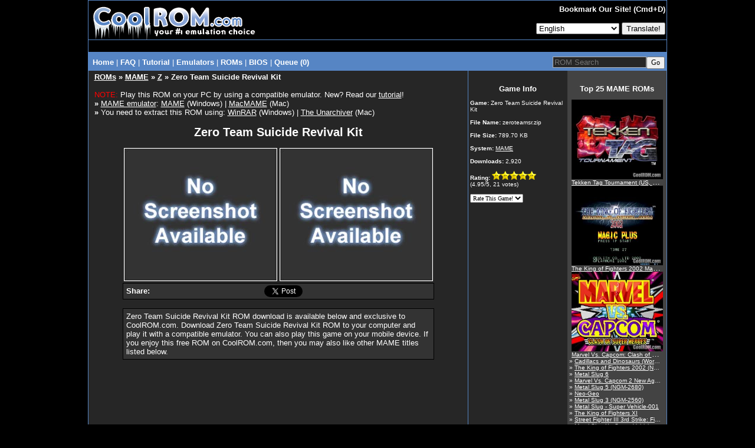

--- FILE ---
content_type: text/html
request_url: https://coolrom.com/roms/mame/18724/Zero_Team_Suicide_Revival_Kit.php
body_size: 9427
content:
<!DOCTYPE HTML PUBLIC "-//W3C//DTD HTML 4.01 Transitional//EN" "http://www.w3.org/TR/html4/loose.dtd"><html>
<head>
	<script async src="https://pagead2.googlesyndication.com/pagead/js/adsbygoogle.js?client=ca-pub-7724839522416146" crossorigin="anonymous" type="97e65cf0e3463d66973a427e-text/javascript"></script>
<link rel="stylesheet" href="https://coolrom.com.au/css/style.css?v=1768933889">

<title>Zero Team Suicide Revival Kit ROM Download for MAME - CoolROM.com</title>



<meta name="keywords" content="Zero Team Suicide Revival Kit, Zero Team Suicide Revival Kit ROM, zeroteamsr.zip, MAME ROMs">
<meta name="description" content="CoolROM.com's game information and ROM download page for Zero Team Suicide Revival Kit (MAME).">
<meta name="robots" content="all, index, follow, archive">
<meta name="revisit-after" content="7 days">
<meta name="distribution" content="Global">
<meta http-equiv="content-language" content="en">
<meta http-equiv="content-type" content="text/html; charset=utf-8">
<meta name="verify-v1" content="c7LPqhRk0alGf69f97N0JiMLIbHwkZKvfKkW5zOecuo=" >

<meta property="og:title" content="Zero Team Suicide Revival Kit ROM Download for MAME - CoolROM.com"/>
<meta property="og:url" content="https://coolrom.com/roms/mame/18724/Zero_Team_Suicide_Revival_Kit.php"/>
<meta property="og:type" content="website"/>
<meta property="og:image" content="https://coolrom.com/images/128x128.gif"/>
<meta property="og:site_name" content="CoolROM.com"/>
<meta property="og:description" content="CoolROM.com's game information and ROM download page for Zero Team Suicide Revival Kit (MAME)."/>

<link rel="canonical" href="https://coolrom.com/roms/mame/18724/Zero_Team_Suicide_Revival_Kit.php" />
<link rel="alternate" media="only screen and (max-width: 640px)" href="https://m.coolrom.com/roms/mame/18724/Zero_Team_Suicide_Revival_Kit.php" />
<link rel="icon" href="/favicon.ico" type="image/x-icon" />
<link rel="shortcut icon" href="/favicon.ico" type="image/x-icon" />

<link rel="stylesheet" href="/css/style.css" type="text/css">

<script src="https://ajax.googleapis.com/ajax/libs/jquery/3.6.0/jquery.min.js" type="97e65cf0e3463d66973a427e-text/javascript"></script>
<script defer src="/js/jquery-scrolltofixed-min.js" type="97e65cf0e3463d66973a427e-text/javascript"></script>

<meta name="google-translate-customization" content="f740a45bc5cda3eb-019c9e65f0fa8439-ge8b0840dac7a1047-f"></meta>

<script type="application/ld+json">
{
  "@context": "http://schema.org",
  "@type": "VideoGame",
  "mainEntityOfPage": {
    "@type": "WebPage",
    "@id": "https://coolrom.com/roms/mame/18724/Zero_Team_Suicide_Revival_Kit.php"
  },
  "url": "https://coolrom.com/roms/mame/18724/Zero_Team_Suicide_Revival_Kit.php",
  "name": "Zero Team Suicide Revival Kit",
  "applicationCategory": "Game",
    "gamePlatform": "MAME",
  "operatingSystem": "MAME",
  "fileSize": "789.70 KB",
  "description": "CoolROM.com's game information and ROM download page for Zero Team Suicide Revival Kit (MAME)."
}
</script>

<script async src="https://www.googletagmanager.com/gtag/js?id=UA-3213938-1" type="97e65cf0e3463d66973a427e-text/javascript"></script>
<script type="97e65cf0e3463d66973a427e-text/javascript">
  window.dataLayer = window.dataLayer || [];
  function gtag(){dataLayer.push(arguments);}
  gtag('js', new Date());

  gtag('config', 'UA-3213938-1');
</script>

<!-- RevAmp CLS friendly styles - Coolrom.com -->
<style type="text/css">
@media screen and (min-width: 1024px) {
    #td-top-leaderboard-1 {
        min-height: 250px;
    }
    #td-top-mpu-1 {
        min-height: 250px;
    }
    #td-top-skyscraper-1 {
        min-height: 600px;
    }
    #td-bottom-mpu-1 {
        min-height: 600px;
    }
}
@media screen and (max-width: 1023px) {
    #td-top-leaderboard-1 {
        min-height: 90px;
    }
    #td-top-mpu-1 {
        min-height: 250px;
    }
    #td-top-skyscraper-1 {
        min-height: 600px;
    }
    #td-bottom-mpu-1 {
        min-height: 600px;
    }
}
@media screen and (max-width: 767px) {
    #td-top-leaderboard-1 {
        min-height: 100px;
    }
    #td-top-mpu-1 {
        min-height: 250px;
    }
    #td-bottom-mpu-1 {
        min-height: 600px;
    }
}

</style>

</head>

<body bgcolor="#000000" text="#FFFFFF" topmargin="0">

<script async data-cfasync="false">
  (function() {
      const url = new URL(window.location.href);
      const clickID = url.searchParams.get("click_id");
      const sourceID = url.searchParams.get("source_id");
      const s = document.createElement("script");
      s.dataset.cfasync = "false";
      s.src = "https://push-sdk.com/f/sdk.js?z=665109";
      s.onload = (opts) => {
          opts.zoneID = 665109;
          opts.extClickID = clickID;
          opts.subID1 = sourceID;
          opts.actions.onPermissionGranted = () => {};
          opts.actions.onPermissionDenied = () => {};
          opts.actions.onAlreadySubscribed = () => {};
          opts.actions.onError = () => {};
      };
      document.head.appendChild(s);
  })()
</script>
		

<center><table width="980" cellspacing="0" cellpadding="0" align="center" height="100%">
<tr><td bgcolor="#5685c4" align="center">

<table width="980" cellspacing="1" cellpadding="0" align="center" height="100%">
<tr><td colspan="2" bgcolor="#000000" align="center" height="66">

<table width="980" border="0" cellpadding="0" cellspacing="0" align="center" height="66">
<tr><td width="291">

<a href="/" alt="CoolROM.com - Your First Choice For Emulation"><img src="/images/logo.gif" width="291" height="66" border="0"></a></td>
<td width="*" bgcolor="#000000" align="right">

<table width="*" border="0" cellpadding="1" cellspacing="1" height="100%">
<tr><td align="right">

<font size="2"><b>

Bookmark Our Site! (Cmd+D)
</b></font>

</td></tr>

<tr><td align="right">



<!--<a href="login.php" id="login">Login</a>
	<a href="https://coolrom-com.ck.page/0ebbca41fb
" id="register">Register</a>-->
<form method="POST" action="/lang.php">
	
 
	<select name="lang">
    	<option disabled="disabled" value="">View this page in..</option>
		<option value=en>English</option><option value=cn>Chinese (Simplified)</option><option value=tw>Chinese (Traditional)</option><option value=fr>French</option><option value=de>German</option><option value=nl>Dutch</option><option value=id>Indonesian</option><option value=it>Italian</option><option value=ja>Japanese</option><option value=ko>Korean</option><option value=pl>Polish</option><option value=pt>Portuguese</option><option value=ru>Russian</option><option value=es>Spanish</option><option value=th>Thai</option><option value=tr>Turkish</option>	</select>
	
     <input type="submit" value="Translate!">
	</form>

	
</td></tr></table>

</td></tr></table>

</td></tr>


	<tr>
		<td width="100%" bgcolor="#000000" colspan="2" align="center">
			<table cellpadding="0" cellspacing="0" width="100%">
				<tr>
					<td align="center" style="padding-top:8px;padding-bottom:12px;">
											</td>
				</tr>
			</table>
		</td>
	</tr>
</head>

<tr><td colspan="2" bgcolor="#5685c4" width="980" height="1" align="center">

<table width="980" class="navbar" bgcolor="#5685c4">
<tr><td width="*" class="nav" align="left" style="padding-top:3px;margin-top:2px;margin-bottom:0px;padding-bottom:0px;">

&nbsp;<a href="/" class="nav"><b>Home</b></a> |
<a href="/faq.php" class="nav"><b>FAQ</b></font></a> |
<a href="/tutorial.php" class="nav"><b>Tutorial</b></a> |
<div class="dropdown">
  <button class="dropbtn">Emulators</button> |
  <div class="dropdown-content">
  	<a href="/emulators/android/">Android</a>
	<a href="/emulators/ios/">iOS</a>
	<a href="/emulators/arcade/">Arcade</a>
	<a href="/emulators/atari2600/">Atari 2600</a>
	<a href="/emulators/atari5200/">Atari 5200</a>
	<a href="/emulators/atari7800/">Atari 7800</a>
	<a href="/emulators/atarijaguar/">Atari Jaguar</a>
	<a href="/emulators/atarilynx/">Atari Lynx</a>
	<a href="/emulators/c64/">Commodore 64</a>
	<a href="/emulators/gba/">Gameboy Advance</a>
	<a href="/emulators/gbc/">Gameboy Color</a>
	<a href="/emulators/mac/">Macintosh</a>
	<a href="/emulators/namcosystem22/">Namco System 22</a>
	<a href="/emulators/neogeocd/">Neo Geo CD</a>
	<a href="/emulators/neogeopocket/">Neo Geo Pocket</a>
	<a href="/emulators/nes/">Nintendo</a>
	<a href="/emulators/n64/">Nintendo 64</a>
	<a href="/emulators/nds/">Nintendo DS</a>
	<a href="/emulators/gcn/">Nintendo Gamecube</a>
	<a href="/emulators/wii/">Nintendo Wii</a>
	<a href="/emulators/dc/">Sega Dreamcast</a>
	<a href="/emulators/genesis/">Sega Genesis</a>
	<a href="/emulators/saturn/">Sega Saturn</a>
	<a href="/emulators/psx/">Sony Playstation</a>
	<a href="/emulators/ps2/">Sony Playstation 2</a>
	<a href="/emulators/ps3/">Sony Playstation 3 <font color="red">New!</font></a>
	<a href="/emulators/psp/">Sony PSP</a>
	<a href="/emulators/snes/">Super Nintendo</a>
	<a href="/emulators/xbox/">XBox</a>
  </div></div>
<div class="dropdown">
  <button class="dropbtn">ROMs</button> |
  <div class="dropdown-content">
  	<a href="/roms/atari2600/">Atari 2600</a>
	<a href="/roms/atari5200/">Atari 5200</a>
	<a href="/roms/atari7800/">Atari 7800</a>
	<a href="/roms/atarijaguar/">Atari Jaguar</a>
	<a href="/roms/atarilynx/">Atari Lynx</a>
	<a href="/roms/c64/">Commodore 64</a>
	<a href="/roms/cps1/">CPS1</a>
	<a href="/roms/cps2/">CPS2</a>
	<a href="/roms/mame/">MAME</a>
	<a href="/roms/namcosystem22/">Namco System 22</a>
	<a href="/roms/neogeo/">Neo Geo</a>
	<a href="/roms/neogeocd/">Neo Geo CD</a>
	<a href="/roms/neogeopocket/">Neo Geo Pocket</a>
	<a href="/roms/segacd/">Sega CD</a>
	<a href="/roms/dc/">Sega Dreamcast</a>
	<a href="/roms/gamegear/">Sega Game Gear</a>
	<a href="/roms/genesis/">Sega Genesis</a>
	<a href="/roms/mastersystem/">Sega Master System</a>
	<a href="/roms/model2/">Sega Model 2</a>
	<a href="/roms/saturn/">Sega Saturn</a>
	<a href="/roms/psx/">Sony Playstation</a>
	<a href="/roms/ps2/">Sony Playstation 2</a>
	<a href="/roms/ps3/">Sony Playstation 3 <font color="red">New!</font></a>
	<a href="/roms/psp/">Sony PSP</a></div>
</div></div></b></a>
<a href="/bios/" class="nav"><b>BIOS</b></font></a> |
<a href="/queue.php" class="nav"><b>Queue (0)
</b></a></td><td width="240" align="right" style="padding-top:0px;margin-top:0px;margin-bottom:0px;padding-bottom:0px;"><form style="padding-top:0px;margin-top:5px;margin-bottom:0px;padding-bottom:0px;" method="GET" action="/search" class="nav"><input type="text" name="q" size="18" placeholder="ROM Search" maxlength="100" class="search"><input type="submit" style="font: 9pt verdana;" value="Go"></form></td></tr>

</table>

</td></tr>

<tr height="100%"><td bgcolor="#262626" width="644" align="center" valign="top" height="100%">

<table width="98%">
<tr><td width="100%" valign="top" align="left">

<font size="2"><div class="header"><b><a href="/roms/">ROMs</a> &raquo <a href="/roms/mame/">MAME</a> &raquo <a href="/roms/mame/z/" >Z</a> &raquo Zero Team Suicide Revival Kit</b></div><br><center><div align="left"><font color="red">NOTE:</font> Play this ROM on your PC by using a compatible emulator. New? Read our <a href="/tutorial.php" target="_blank">tutorial</a>!<br><b>&raquo</b> <a href="/emulators/arcade/" target="_blank">MAME emulator</a>: <a href="/emulators/arcade/77/MAME.php" target="_blank">MAME</a> (Windows) | <a href="/emulators/mac/17/MacMAME.php" target="_blank">MacMAME</a> (Mac)<br><b>&raquo</b> You need to extract this ROM using: <a href="http://www.rarlabs.com/download.htm" target="_blank">WinRAR</a> (Windows) | <a href="https://theunarchiver.com" target="_blank">The Unarchiver</a> (Mac)</div><br><div style="font-size:20px;font-weight:bold;">Zero Team Suicide Revival Kit</div><br><a class="linkdownload" href="javascript:void(0)" title="Download File"><img src="/images/notavailable.jpg" width="260" height="226" border="0"></a> <a class="linkdownload" href="javascript:void(0)" title="Download File"><img src="/images/notavailable.jpg" width="260" height="226" border="0"></a><br><div id="fb-root"></div>
<script async defer crossorigin="anonymous" src="https://connect.facebook.net/en_US/sdk.js#xfbml=1&version=v22.0" type="97e65cf0e3463d66973a427e-text/javascript"></script>


<table cellpadding="3" cellspacing="0" width="528" bgcolor="#333333" border="0" style="border:1px #000000 solid">
	<tr>
		<td width="45" style="padding-left:5px;">
			<b>Share:</b>
		</td>
		<td width="*">
			<div class="fb-share-button" data-href="https://coolrom.com/roms/mame/18724/Zero_Team_Suicide_Revival_Kit.php" data-layout="" data-size=""><a target="_blank" href="https://www.facebook.com/sharer/sharer.php?u=https%3A%2F%2Fcoolrom.com%2Froms%2Fmame%2F18724%2FZero_Team_Suicide_Revival_Kit.php%2F&amp;src=sdkpreparse" class="fb-xfbml-parse-ignore">Share</a></div>
		</td>
		<td width="100">	
			<iframe allowtransparency="true" frameborder="0" scrolling="no" src="//platform.twitter.com/widgets/tweet_button.html?url=https%3A%2F%2Fcoolrom.com%2Froms%2Fmame%2F18724%2FZero_Team_Suicide_Revival_Kit.php&via=cool_rom&text=Zero Team Suicide Revival Kit ROM Download for MAME - CoolROM.com" style="width:100px; height:20px;"></iframe>
		</td> 
		<td width="*"></td>
			</tr>
</table>

<br><table cellpadding="5" cellspacing="0" width="528" bgcolor="#333333" border="0" style="border:1px #000000 solid"><tr><td>Zero Team Suicide Revival Kit ROM download is available below and exclusive to CoolROM.com. Download Zero Team Suicide Revival Kit ROM to your computer and play it with a compatible emulator. You can also play this game on your mobile device. If you enjoy this free ROM on CoolROM.com, then you may also like other MAME titles listed below.</td></tr></table><br><div style="min-height:250px;"></div><br>
<style>
.download-button {
  position: absolute;
  top: 42%;
  /*left: 44.5%;*/ /*download_button*/
  left: 54.5%;
  transform: translate(-50%, -50%);
  font-family: Verdana;
  font-style: bold;
  font-size: 18px;
  color: #FFFFFF;
}

@import url(https://fonts.googleapis.com/css?family=Lato:100,400);
#the-final-countdown {
  background: #f0f0f0;
  font-family: 'Lato', sans-serif;
  text-align: center;
  color: #000000;
  /*text-shadow: 1px 1px 5px black;*/
  padding: 0px;
  /*font-size: 18px;*/
  border: 0px solid #000;
  height: 30px;
}
</style>

<center><br><div class="container"><a onclick="if (!window.__cfRLUnblockHandlers) return false; redirect()" href="https://dl.coolrom.com.au/dl/18724/Xd4fS6nGVz37nZZNhbCNKA/1768934789/" data-cf-modified-97e65cf0e3463d66973a427e-=""><img src="/images/download_button2.png" alt="Download File" style="width:300px;"><div class="download-button">DOWNLOAD FILE</div></a></div>
<style>
.install-button {
	position: absolute;
	height: 57px;
	font-family: Verdana;
	font-style: bold;
	font-size: 17px;
	color: #FFFFFF;
	display: flex;
	justify-content: center;
	align-items: center;
	flex: 1;
	width: 100%;
}

#modal-background {
	z-index: 10000;
}
</style>


<script src="/js/jquery.cooki.js" type="97e65cf0e3463d66973a427e-text/javascript"></script>

<script type="97e65cf0e3463d66973a427e-text/javascript">

	function redirect(){
		setTimeout(()=>{
			window.location.href = "http://coolrom.com.au/complete.php?id=18724";
		}, 3600)
	}

  var cookie_expiration = 24 // cookie expiration time in hours
	var click_count = 0 // set the value how many time you want to show modal in given time
	var count;
	// select the open-btn button
	let openBtn = document.getElementsByClassName('linkdownload');
	console.log("Hello"+openBtn);
	// select the modal-background
	let modalBackground = document.getElementById('modal-background');
	// select the close-btn
	let closeBtn = document.getElementById('close-btn');

	// shows the modal when the user clicks open-btn
	for (let i = 0; i < openBtn.length; i++)
	{
	openBtn[i].addEventListener('click', function() {

	// check the cookies and initialize count
	if(!$.cookie('modal_cookie')) {
	$.removeCookie('count', {path:'/'});
	//var date = new Date();
	//date.setTime(date.getTime() + (cookie_expiration * 1000));
	$.cookie('count', 0 ,{ expires: 1 , path: '/'});

	}
	count = $.cookie('count');

	// set cookie for specific time and shows modal
	var cookieVal = $.cookie("modal_cookie") || "no";
	if(cookieVal !== 'yes') {

	//var date = new Date();
	//date.setTime(date.getTime() + (cookie_expiration * 1000));
	$.cookie("modal_cookie", "yes", { expires: 1 , path: '/'});
	cookieVal= 'yes';
	modalBackground.style.display = 'block';
	count++;
	$.cookie('count', count,{ expires: 1 , path: '/'});

	}
	else if(cookieVal == 'yes' && count < click_count) {
	count++;
	$.cookie('count', count ,{ expires: 1 , path: '/'});
	modalBackground.style.display = 'block';
	}
	else {

	modalBackground.style.display = 'none';
	window.open("https://dl.coolrom.com.au/dl/18724/Xd4fS6nGVz37nZZNhbCNKA/1768934789/", "_self");
	
	setTimeout(()=>{
		window.location.href = 'http://coolrom.com.au/complete.php?id=18724';
		}, 3600)

	}

	var getCookies = function() {
	var pairs = document.cookie.split(";");
	var cookies = {};
	for (var i=0; i<pairs.length; i++) {
	var pair = pairs[i].split("=");
	cookies[(pair[0]+'').trim()] = unescape(pair.slice(1).join('='));
	}
	return cookies;
	}
	var myCookies = getCookies();
	console.log(myCookies);

	});
	}

	// hides the modal when the user clicks close-btn
	closeBtn.addEventListener('click', function() {
	modalBackground.style.display = 'none';
	});

	// hides the modal when the user clicks outside the modal
	window.addEventListener('click', function(event) {
	// check if the event happened on the modal-background
	if (event.target === modalBackground) {
	// hides the modal
	modalBackground.style.display = 'none';
	}
	});

  	setInterval(function time(){
	  var d = new Date();
	  var hours = 24 - d.getHours();
	  if(hours == 1){
	  	var hoursText = ' hour';
	  }
	  else{
	  	var hoursText = ' hours';
	  }
	  var min = 60 - d.getMinutes();
	  if(min == 1){
	  	var minText = ' minute';
	  }
	  else{
	  	var minText = ' minutes';
	  }
	  if((min + '').length == 1){
	    min = '0' + min;
	  }
	  var sec = 60 - d.getSeconds();
	  if(sec == 1){
	  	var secText = ' second';
	  }
	  else{
	  	var secText = ' seconds';
	  }
	  if((sec + '').length == 1){
	        sec = '0' + sec;
	  }
	  jQuery('#the-final-countdown div').html(hours+hoursText+' '+min+minText+' '+sec+secText)
	}, 1000);
</script><br>

						<a href="/queue.php?act=add&id=18724" title="Add to Queue"><img src="/images/queue_large.png" width="16" height="16" border="0"><font size="2">Add to Queue</font></a><br><br></center><a id="recommended"></a><br><br>
						<table cellpadding="3" cellspacing="0" width="450" bgcolor="#262626" border="0" style="border:0px #000000 solid">
							<tr colspan="4">
								<td colspan="4" align="left">
									<font color="#FFFFFF" size="2"><b>You may also like these MAME ROMs...</b></font>
								</td>
							</tr>
							<tr><td width="130" align="center" valign="top"><a href="/roms/mame/10367/Hyper_NeoGeo_64_Bios.php"><img loading="lazy" class="lazy" data-src="/images/notavailable.jpg" width="130" height="113" border="0"><br>Hyper NeoGeo 64 Bios</a></td><td width="130" align="center" valign="top"><a href="/roms/mame/11883/Power_Instinct_(USA).php"><img loading="lazy" class="lazy" data-src="/screenshots/mame/Power Instinct.jpg" width="130" height="113" border="0"><br>Power Instinct (USA)</a></td><td width="130" align="center" valign="top"><a href="/roms/mame/12080/The_King_of_Fighters_'99_-_Millennium_Battle_(NGM-2510).php"><img loading="lazy" class="lazy" data-src="/images/notavailable.jpg" width="130" height="113" border="0"><br>The King of Fighters '99 - Millennium Battle (NGM-2510)</a></td><td width="130" align="center" valign="top"><a href="/roms/mame/12390/Street_Fighter_II:_The_World_Warrior_(World_910522).php"><img loading="lazy" class="lazy" data-src="/screenshots/mame/Street Fighter II%3A The World Warrior.jpg" width="130" height="113" border="0"><br>Street Fighter II: The World Warrior (World 910522)</a></td></tr><tr><td height="10"></td></tr><tr><td width="130" align="center" valign="top"><a href="/roms/mame/10304/Tekken_Tag_Tournament_(US,_TEG3*VER.C1).php"><img loading="lazy" class="lazy" data-src="/screenshots/mame/Tekken Tag Tournament.jpg" width="130" height="113" border="0"><br>Tekken Tag Tournament (US, TEG3/VER.C1)</a></td><td width="130" align="center" valign="top"><a href="/roms/mame/11561/The_King_of_Fighters_2002_Magic_Plus_II_(bootleg).php"><img loading="lazy" class="lazy" data-src="/screenshots/mame/The King of Fighters 2002 Magic Plus II.jpg" width="130" height="113" border="0"><br>The King of Fighters 2002 Magic Plus II (bootleg)</a></td><td width="130" align="center" valign="top"><a href="/roms/mame/13375/Cadillacs_and_Dinosaurs_(World_930201).php"><img loading="lazy" class="lazy" data-src="/screenshots/mame/Cadillacs and Dinosaurs.jpg" width="130" height="113" border="0"><br>Cadillacs and Dinosaurs (World 930201)</a></td><td width="130" align="center" valign="top"><a href="/roms/mame/8917/Neo-Geo.php"><img loading="lazy" class="lazy" data-src="/images/notavailable.jpg" width="130" height="113" border="0"><br>Neo-Geo</a></td></tr>
						</table>
					</center><br>
				<br>

				<!--<script>
					(function($){
    					setInterval(() => {
        					$.each($('iframe'), (arr,x) => {
            					let src = $(x).attr('src');
            					if (src && src.match(/(ads-iframe)|(disqusads)/gi)) {
                					$(x).remove();
                					$('#advertisement-comment').remove();
            					}
        					});
    					}, 300);
					})(jQuery);
				</script>
				
				<div id="disqus_thread"></div>
				<script type="text/javascript">
					var disqus_shortname = "coolrom";
					var disqus_url = "/offers/nordvpn/?sid=CoolROM_DI";
					var disqus_title = "Zero Team Suicide Revival Kit ROM Download for MAME - CoolROM.com";

					(function() {
						var dsq = document.createElement('script'); dsq.type = 'text/javascript'; dsq.async = true;
						dsq.src = '//' + disqus_shortname + '.disqus.com/embed.js';
						(document.getElementsByTagName('head')[0] || document.getElementsByTagName('body')[0]).appendChild(dsq);
					})();
				</script>
				<noscript>Please enable JavaScript to view the <a href="http://disqus.com/?ref_noscript">comments powered by Disqus.</a></noscript>
				<a href="http://disqus.com" class="dsq-brlink">comments powered by <span class="logo-disqus">Disqus</span></a>-->



				<!--<div id="disqus_thread">
					<div id="disqus_empty"></div>
				</div>
				<script>
				function load_disqus( disqus_shortname ) {
				  // Prepare the trigger and target
				  var disqus_url = "/offers/nordvpn/?sid=CoolROM_DI",
				      disqus_title = "Zero Team Suicide Revival Kit ROM Download for MAME - CoolROM.com";
				  	  is_disqus_empty = document.getElementById('disqus_empty'),
				      disqus_target   = document.getElementById('disqus_thread'),
				      disqus_embed    = document.createElement('script'),
				      disqus_hook     = (document.getElementsByTagName('head')[0] || document.getElementsByTagName('body')[0]);

				  // Load script asynchronously only when the trigger and target exist
				  if( disqus_target && is_disqus_empty ) {
				    disqus_embed.type = 'text/javascript';
				    disqus_embed.async = true;
				    disqus_embed.src = '//' + disqus_shortname + '.disqus.com/embed.js';
				    disqus_hook.appendChild(disqus_embed);
				    is_disqus_empty.remove();
				  }
				}

				/*
				 * Load disqus only when the document is scrolled till the top of the
				 * section where comments are supposed to appear.
				 */
				window.addEventListener('scroll', function(e) {
				  var currentScroll = document.scrollingElement.scrollTop;
				  var disqus_target = document.getElementById('disqus_thread');

				  if( disqus_target && (currentScroll > disqus_target.getBoundingClientRect().top - 150) ) {
				    load_disqus('coolrom');
				    console.log('Disqus loaded.');
				  }
				}, false);
				</script>-->
				
				<!--<script>
					(function($){
    					setInterval(() => {
        					$.each($('iframe'), (arr,x) => {
            					let src = $(x).attr('src');
            					if (src && src.match(/(ads-iframe)|(disqusads)/gi)) {
                					$(x).remove();
                					$('#advertisement-comment').remove();
            					}
        					});
    					}, 300);
					})(jQuery);
				</script>

				<div id="disqus_thread">
					<center><a href="#" onclick="disqus();return false;">Show Comments</a></center>
				</div>

				<script type="text/javascript">
				// Replace labnol with your disqus shortname
				var disqus_shortname = "coolrom";

				// Put the permalink of your web page / blog post
				var disqus_url = "/offers/nordvpn/?sid=CoolROM_DI";

				// Put the permalink of your web page / blog post
				var disqus_identifier = "/offers/nordvpn/?sid=CoolROM_DI"; 

				var disqus_title = "Zero Team Suicide Revival Kit ROM Download for MAME - CoolROM.com";

				var disqus_loaded = false;

				// This is the function that will load Disqus comments on demand
				function disqus() {

				  if (!disqus_loaded)  {
				    
				    // This is to ensure that Disqus widget is loaded only once
				    disqus_loaded = true;
				    
				    var e = document.createElement("script");
				    e.type = "text/javascript";
				    e.async = true;
				    e.src = "//" + disqus_shortname + ".disqus.com/embed.js";
				    (document.getElementsByTagName("head")[0] ||
				     document.getElementsByTagName("body")[0])
				    .appendChild(e);
				  }
				} 
				</script>-->
			
			
<br><br>

</font>

</td></tr></table>

</td><td width="336" height="100%" valign="top" align="center">

<table width="100%" height="100%" cellspacing="0" cellpadding="0">
	
<style>
.container {
	position: relative;
	padding-top: 0px;
	padding-bottom: 15px;
}
.bg {
	position: absolute;
	top: 0;
	bottom: 0;
	width: 168px;
}
.bg2 {
	position: absolute;
	top: 0;
	bottom: 0;
	width: 168px;
}
.content {
	position: relative;
	z-index: 1;
}
.dgrey {
	left: 0;
	background-color: #262626;
}
.grey {
	right: 0;
	background-color: #434343;
}
</style>

<tr><td colspan="2" width="336" align="center" valign="top" style="margin:0px;padding:0px;"><div class="container"><div class="content" style="padding-top:5px;"></div><div class="bg dgrey"></div><div class="bg2 grey"></div></div></td></tr>
<tr><td width="168" bgcolor="#262626" align="center" valign="top">

<table width="168" align="center">
	<tr><td width="100%" bgcolor="#262626" valign="top">

	<font size="1"><center><font size="2" color="#FFFFFF"><b>Game Info</b></font></center><br>

	<b>Game:</b> <span class="fn">Zero Team Suicide Revival Kit</span></span><br><br>
 	<b>File Name:</b> zeroteamsr.zip<br><br>
 	<b>File Size:</b> 789.70 KB<br><br><b>System:</b> <a href="/roms/mame/"><font size="1">MAME</font></a><br><br><b>Downloads:</b> 2,920<br><br><b>Rating:</b> <img src="/images/star_full_small.png" width="15" height="15"><img src="/images/star_full_small.png" width="15" height="15"><img src="/images/star_full_small.png" width="15" height="15"><img src="/images/star_full_small.png" width="15" height="15"><img src="/images/star_full_small.png" width="15" height="15"><br>(<span class="rating">4.95</span>/5, <span class="votes">21</span> votes)<br><br></div><form method="post" action="/rate.php" style="margin:0px; padding: 0px">
		<input type="hidden" name="id" value="18724">
		<input type="hidden" name="host" value="coolrom.com">
		<select name="rating" size="1" onchange="if (!window.__cfRLUnblockHandlers) return false; submit(this.form)" style="font-family: Verdana; font-size: 10px; color: #000000" data-cf-modified-97e65cf0e3463d66973a427e-="">
		<option value="6">Rate This Game!</option>
		<option value="5">5 (Excellent)</option>
		<option value="4">4 (Good)</option>
		<option value="3">3 (Average)</option>
		<option value="2">2 (Poor)</option>
		<option value="1">1 (Awful)</option>
		</select>
		</form></font>

	</td></tr></table><br>

	<center></div><br>
</center>

</td><td bgcolor="#434343" width="165" height="100%" valign="top" align="center" style="height:100%">

<table width="168" height="100%" style="height:100%">
<tr><td width="100%" height="100%" bgcolor="#434343" align="left" valign="top" style="height:100%">

<font size="1">

<center><font size="2" color="#FFFFFF"><b>Top 25 MAME ROMs</b></font></center><br><center><a href="/roms/mame/10304/Tekken_Tag_Tournament_(US,_TEG3*VER.C1).php" title="Tekken Tag Tournament (US, TEG3/VER.C1)"><img src="/screenshots/mame/Tekken Tag Tournament.jpg" width="155" height="135"><div class="info" style="text-overflow:ellipsis;"><font size="1">Tekken Tag Tournament (US, TEG3/VER.C1)</font></div></a></center><center><a href="/roms/mame/11561/The_King_of_Fighters_2002_Magic_Plus_II_(bootleg).php" title="The King of Fighters 2002 Magic Plus II (bootleg)"><img src="/screenshots/mame/The King of Fighters 2002 Magic Plus II.jpg" width="155" height="135"><div class="info" style="text-overflow:ellipsis;"><font size="1">The King of Fighters 2002 Magic Plus II (bootleg)</font></div></a></center><center><a href="/roms/mame/9824/Marvel_Vs._Capcom:_Clash_of_Super_Heroes_(USA_980123).php" title="Marvel Vs. Capcom: Clash of Super Heroes (USA 980123)"><img src="/screenshots/mame/Marvel Vs. Capcom%3A Clash of Super Heroes.jpg" width="155" height="135"><div class="info" style="text-overflow:ellipsis;"><font size="1">Marvel Vs. Capcom: Clash of Super Heroes (USA 980123)</font></div></a></center><div class="info" style="text-overflow:ellipsis;">&raquo; <a href="/roms/mame/13375/Cadillacs_and_Dinosaurs_(World_930201).php" title="Cadillacs and Dinosaurs (World 930201)"><font size="1">Cadillacs and Dinosaurs (World 930201)</font></a></div><div class="info" style="text-overflow:ellipsis;">&raquo; <a href="/roms/mame/10977/The_King_of_Fighters_2002_(NGM-2650)(NGH-2650).php" title="The King of Fighters 2002 (NGM-2650)(NGH-2650)"><font size="1">The King of Fighters 2002 (NGM-2650)(NGH-2650)</font></a></div><div class="info" style="text-overflow:ellipsis;">&raquo; <a href="/roms/mame/19288/Metal_Slug_6.php" title="Metal Slug 6"><font size="1">Metal Slug 6</font></a></div><div class="info" style="text-overflow:ellipsis;">&raquo; <a href="/roms/mame/30192/Marvel_Vs._Capcom_2_New_Age_of_Heroes_(JPN,_USA,_EUR,_ASI,_AUS)_(Rev_A).php" title="Marvel Vs. Capcom 2 New Age of Heroes (JPN, USA, EUR, ASI, AUS) (Rev A)"><font size="1">Marvel Vs. Capcom 2 New Age of Heroes (JPN, USA, EUR, ASI, AUS) (Rev A)</font></a></div><div class="info" style="text-overflow:ellipsis;">&raquo; <a href="/roms/mame/8268/Metal_Slug_5_(NGM-2680).php" title="Metal Slug 5 (NGM-2680)"><font size="1">Metal Slug 5 (NGM-2680)</font></a></div><div class="info" style="text-overflow:ellipsis;">&raquo; <a href="/roms/mame/8917/Neo-Geo.php" title="Neo-Geo"><font size="1">Neo-Geo</font></a></div><div class="info" style="text-overflow:ellipsis;">&raquo; <a href="/roms/mame/12155/Metal_Slug_3_(NGM-2560).php" title="Metal Slug 3 (NGM-2560)"><font size="1">Metal Slug 3 (NGM-2560)</font></a></div><div class="info" style="text-overflow:ellipsis;">&raquo; <a href="/roms/mame/12547/Metal_Slug_-_Super_Vehicle-001.php" title="Metal Slug - Super Vehicle-001"><font size="1">Metal Slug - Super Vehicle-001</font></a></div><div class="info" style="text-overflow:ellipsis;">&raquo; <a href="/roms/mame/30017/The_King_of_Fighters_XI.php" title="The King of Fighters XI"><font size="1">The King of Fighters XI</font></a></div><div class="info" style="text-overflow:ellipsis;">&raquo; <a href="/roms/mame/9614/Street_Fighter_III_3rd_Strike:_Fight_for_the_Future_(Euro_990608).php" title="Street Fighter III 3rd Strike: Fight for the Future (Euro 990608)"><font size="1">Street Fighter III 3rd Strike: Fight for the Future (Euro 990608)</font></a></div><div class="info" style="text-overflow:ellipsis;">&raquo; <a href="/roms/mame/10783/Metal_Slug_X_-_Super_Vehicle-001_(NGM-2500)(NGH-2500).php" title="Metal Slug X - Super Vehicle-001 (NGM-2500)(NGH-2500)"><font size="1">Metal Slug X - Super Vehicle-001 (NGM-2500)(NGH-2500)</font></a></div><div class="info" style="text-overflow:ellipsis;">&raquo; <a href="/roms/mame/11849/Penguin_Brothers_(Japan).php" title="Penguin Brothers (Japan)"><font size="1">Penguin Brothers (Japan)</font></a></div><div class="info" style="text-overflow:ellipsis;">&raquo; <a href="/roms/mame/10802/The_Simpsons_(4_Players_World,_set_1).php" title="The Simpsons (4 Players World, set 1)"><font size="1">The Simpsons (4 Players World, set 1)</font></a></div><div class="info" style="text-overflow:ellipsis;">&raquo; <a href="/roms/mame/11837/Metal_Slug_2_-_Super_Vehicle-001*II_(NGM-2410)(NGH-2410).php" title="Metal Slug 2 - Super Vehicle-001/II (NGM-2410)(NGH-2410)"><font size="1">Metal Slug 2 - Super Vehicle-001/II (NGM-2410)(NGH-2410)</font></a></div><div class="info" style="text-overflow:ellipsis;">&raquo; <a href="/roms/mame/9863/Samurai_Shodown_V_Special_*_Samurai_Spirits_Zero_Special_(NGM-2720).php" title="Samurai Shodown V Special / Samurai Spirits Zero Special (NGM-2720)"><font size="1">Samurai Shodown V Special / Samurai Spirits Zero Special (NGM-2720)</font></a></div><div class="info" style="text-overflow:ellipsis;">&raquo; <a href="/roms/mame/25683/Mortal_Kombat_4_(version_1.0).php" title="Mortal Kombat 4 (version 1.0)"><font size="1">Mortal Kombat 4 (version 1.0)</font></a></div><div class="info" style="text-overflow:ellipsis;">&raquo; <a href="/roms/mame/9746/Tekken_3_(Japan,_TET1*VER.E1).php" title="Tekken 3 (Japan, TET1/VER.E1)"><font size="1">Tekken 3 (Japan, TET1/VER.E1)</font></a></div><div class="info" style="text-overflow:ellipsis;">&raquo; <a href="/roms/mame/12172/The_King_of_Fighters_10th_Anniversary_2005_Unique_(The_King_of_Fighters_2002_bootleg).php" title="The King of Fighters 10th Anniversary 2005 Unique (The King of Fighters 2002 bootleg)"><font size="1">The King of Fighters 10th Anniversary 2005 Unique (The King of Fighters 2002 bootleg)</font></a></div><div class="info" style="text-overflow:ellipsis;">&raquo; <a href="/roms/mame/10222/The_King_of_Fighters_10th_Anniversary_Extra_Plus_(The_King_of_Fighters_2002_bootleg).php" title="The King of Fighters 10th Anniversary Extra Plus (The King of Fighters 2002 bootleg)"><font size="1">The King of Fighters 10th Anniversary Extra Plus (The King of Fighters 2002 bootleg)</font></a></div><div class="info" style="text-overflow:ellipsis;">&raquo; <a href="/roms/mame/9811/Mortal_Kombat_4_(version_3.0).php" title="Mortal Kombat 4 (version 3.0)"><font size="1">Mortal Kombat 4 (version 3.0)</font></a></div><div class="info" style="text-overflow:ellipsis;">&raquo; <a href="/roms/mame/12716/The_King_of_Fighters_'98_-_The_Slugfest_*_King_of_Fighters_'98_-_dream_match_never_ends_(NGM-2420).php" title="The King of Fighters '98 - The Slugfest / King of Fighters '98 - dream match never ends (NGM-2420)"><font size="1">The King of Fighters '98 - The Slugfest / King of Fighters '98 - dream match never ends (NGM-2420)</font></a></div><div class="info" style="text-overflow:ellipsis;">&raquo; <a href="/roms/mame/9616/Metal_Slug_4_(NGM-2630).php" title="Metal Slug 4 (NGM-2630)"><font size="1">Metal Slug 4 (NGM-2630)</font></a></div>
<br>

<center><font size="2"><b>Affiliates</b></font></center>

<br>

&raquo; <a href="https://www.championcounter.com" target="_blank"><font size="1">Champion Counter</font></a><br>
&raquo; <a href="http://www.computeremuzone.com" target="_blank"><font size="1">Computer Emuzone</font></a><br>
&raquo; <a href="/emulators/android/" target="_blank"><font size="1">Emulators For Android</font></a><br>
&raquo; <a href="http://www.sonyisos.com" target="_blank"><font size="1">Sony ISOs</font></a><br>

<br>

</font>

</td></tr></table>

</td></tr></table>

</td></tr>

<tr height="18"><td colspan="2" width="100%" bgcolor="#5685c4" align="center" class="footer">


Copyright &copy 2026 <a href="/" target="_blank" class="footer">CoolROM.com</a>. All rights reserved. <a href="/privacy.php" class="footer">Privacy Policy</a> <a href="/contact.php" class="footer">Contact Us</a>


</td></tr></table>

</div>


<script src="/js/yall.min.js" type="97e65cf0e3463d66973a427e-text/javascript"></script>
<script type="97e65cf0e3463d66973a427e-text/javascript">
  document.addEventListener("DOMContentLoaded", function() {
    yall({
      observeChanges: true
    });
  });
</script>




<script src="/cdn-cgi/scripts/7d0fa10a/cloudflare-static/rocket-loader.min.js" data-cf-settings="97e65cf0e3463d66973a427e-|49" defer></script><script defer src="https://static.cloudflareinsights.com/beacon.min.js/vcd15cbe7772f49c399c6a5babf22c1241717689176015" integrity="sha512-ZpsOmlRQV6y907TI0dKBHq9Md29nnaEIPlkf84rnaERnq6zvWvPUqr2ft8M1aS28oN72PdrCzSjY4U6VaAw1EQ==" data-cf-beacon='{"version":"2024.11.0","token":"0044f0cb71e94cfa9a44e06f6bc3d933","r":1,"server_timing":{"name":{"cfCacheStatus":true,"cfEdge":true,"cfExtPri":true,"cfL4":true,"cfOrigin":true,"cfSpeedBrain":true},"location_startswith":null}}' crossorigin="anonymous"></script>
</body>
</html>

--- FILE ---
content_type: text/html; charset=utf-8
request_url: https://www.google.com/recaptcha/api2/aframe
body_size: 267
content:
<!DOCTYPE HTML><html><head><meta http-equiv="content-type" content="text/html; charset=UTF-8"></head><body><script nonce="GahmCS79gVuzp9eqHsBbDg">/** Anti-fraud and anti-abuse applications only. See google.com/recaptcha */ try{var clients={'sodar':'https://pagead2.googlesyndication.com/pagead/sodar?'};window.addEventListener("message",function(a){try{if(a.source===window.parent){var b=JSON.parse(a.data);var c=clients[b['id']];if(c){var d=document.createElement('img');d.src=c+b['params']+'&rc='+(localStorage.getItem("rc::a")?sessionStorage.getItem("rc::b"):"");window.document.body.appendChild(d);sessionStorage.setItem("rc::e",parseInt(sessionStorage.getItem("rc::e")||0)+1);localStorage.setItem("rc::h",'1768933891650');}}}catch(b){}});window.parent.postMessage("_grecaptcha_ready", "*");}catch(b){}</script></body></html>